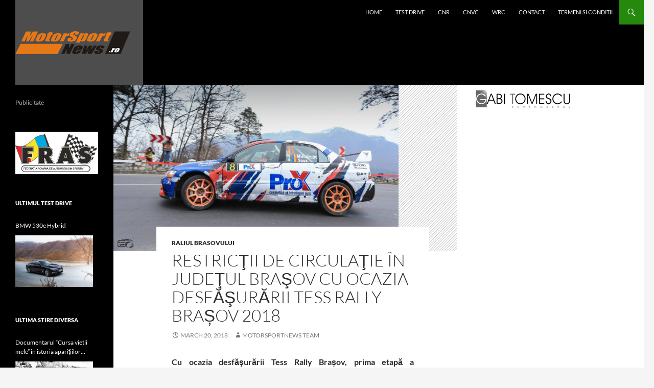

--- FILE ---
content_type: text/html; charset=utf-8
request_url: https://www.google.com/recaptcha/api2/aframe
body_size: 267
content:
<!DOCTYPE HTML><html><head><meta http-equiv="content-type" content="text/html; charset=UTF-8"></head><body><script nonce="Ux2OBtvY6y_OREWs-FidnQ">/** Anti-fraud and anti-abuse applications only. See google.com/recaptcha */ try{var clients={'sodar':'https://pagead2.googlesyndication.com/pagead/sodar?'};window.addEventListener("message",function(a){try{if(a.source===window.parent){var b=JSON.parse(a.data);var c=clients[b['id']];if(c){var d=document.createElement('img');d.src=c+b['params']+'&rc='+(localStorage.getItem("rc::a")?sessionStorage.getItem("rc::b"):"");window.document.body.appendChild(d);sessionStorage.setItem("rc::e",parseInt(sessionStorage.getItem("rc::e")||0)+1);localStorage.setItem("rc::h",'1769358766022');}}}catch(b){}});window.parent.postMessage("_grecaptcha_ready", "*");}catch(b){}</script></body></html>

--- FILE ---
content_type: application/javascript; charset=utf-8
request_url: https://fundingchoicesmessages.google.com/f/AGSKWxUvvPNjo5l1Bo74bQXjTVYDVLTk4AjSO4Dr3cy29YaGqBvx0BBGr5Pw_y0uUClSkko7Pzyzfv_v6My2ZWVckq7tEtrFtPSO3_SATH95bdOHrsf_w_8KberYw0WU1A7ubj6Ggj-c8HuiUuhmjOO_yZnOgmL-PEUANGFlrRnfIEDeXAvJMVYLTdPQ9FRb/_/lbl_ad./marketing/banners_-120x600c./eroads..com/ad?
body_size: -1288
content:
window['ea50c23c-33f2-491c-8329-5a9abc79e765'] = true;